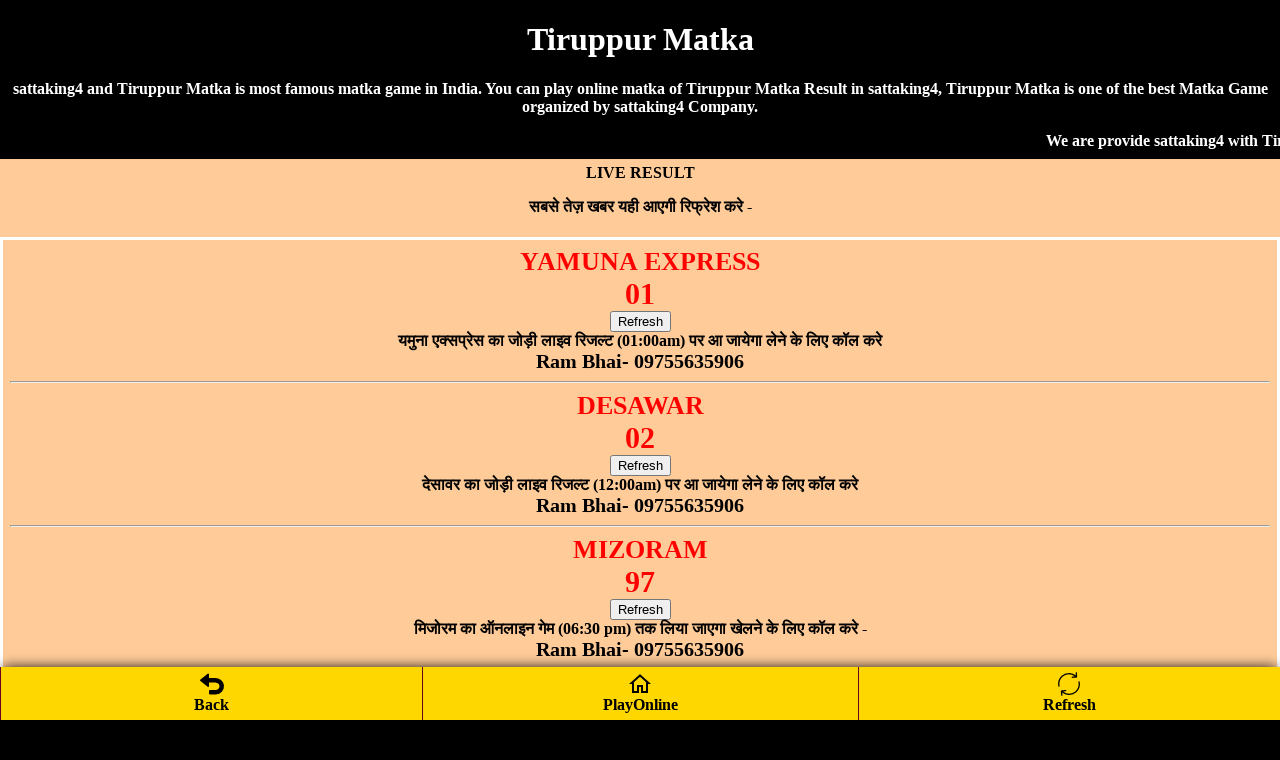

--- FILE ---
content_type: text/html; charset=UTF-8
request_url: https://sattaking4.com/tiruppur-matka.php
body_size: 5203
content:
<!DOCTYPE html>
<html lang="en">
<head>

<title>Tiruppur Matka | Satta Matka | Tiruppur Satta | sattaking4</title>
<meta name="description" content="sattaking4, Tiruppur Satta Matka, Tiruppur Matka, Tiruppur Matka Result, Satta Matka, Tiruppur Matka King, Satta Matka Tiruppur, TiruppurMatka">
<meta name="Keywords" content="sattaking4, Tiruppur Matka, Tiruppur Result, Tiruppur Satta, Tiruppur Satta Result, Satta Matka, TiruppurMatka, Tiruppur Live Matka Result, Tiruppur Matka King, Tiruppur Matka , Tiruppur Matka Fast Result, Tiruppur Matka Company, Tiruppur Satta, Tiruppur Matka Jodi, Tiruppur Matka Leak Game"/>
<meta name="viewport" content="width=device-width, initial-scale=1.0">
<link rel="icon" href="favicon.ico" type="image/x-icon"/>
<link rel="canonical" href="https://sattaking4.com/tiruppur-matka.php" />
<style>
body{background-color: #000; color:#fff; font-weight:bold; font-family:Georgia,serif; text-align:center; margin:auto;} .livehead{background:#fc9;color:#000;padding:5px;margin-top:5px}
.livebody{border:3px solid #fff;background:#fc9;color:#000;padding:7px} 
a {text-decoration:none; #000;}
.CHARTS{background-color:#fff;color:red;border-width:1px;border-color:lime;border-style:groove;margin-top:5px;margin-bottom:5px;padding-top:10px;padding-bottom:10px;border-radius:5px}.CHARTS a{color:red;text-decoration:none}
.CHART{ background-color: #fff; color: #000; font-weight: bold;  border:2px; border-style:solid; border-color:lime; padding:5px;  border-radius:5px; text-decoration: NONE;  margin-top:5px; margin-bottom:5px; }

 table {border-collapse: collapse; width: 100%; border:5px;}
.w {background-color: white; padding: 10px;}
.b {background-color: cyan; padding: 10px;}
.g {background-color: green; padding: 10px;}
.y {background-color: yellow; padding: 10px; }
.p {background-color: #ff14934a; padding: 10px;}
.button{ border: 2px solid #ff006c; background-color: #ff006c; color: #fff; padding: 3px 7px; border-radius: 8px 0; box-shadow: 0px 0px 1px #000000d6; font-size: 15px; margin: 2px 0 -1px; display: block; transition: all .3s; text-shadow: 1px 1px 2px #222; margin-top: 5px;}


.chart{ background-color: #fff; color: #000; font-weight: bold; font-size: larger; border:2px; border-style:groove; border-color:lime;  text-decoration: NONE;text-shadow: 1px 1px gold;  padding:10px; margin-top:5px; margin-bottom:5px;  border-radius:5px;}
.chart a { color: red; text-decoration: none;}

.charts{ background-color: #fff; color: #000; font-weight: bold;  font-size: larger; border:2px; border-style:groove; border-color:red;  text-decoration: NONE;text-shadow: 1px 1px gold; padding:10px; margin-top:5px; margin-bottom:5px;  border-radius:5px;}
.charts a { color: blue; text-decoration: none;}


.head{ background-color: #9C27B0; color: #fff; font-weight: bold;  font-size: large; text-decoration: none; text-shadow: -1px 1px red;   padding:10px; margin-top:5px; margin-bottom:5px;}

.head2{ background-color: #fff; color: #000; font-weight: bold; margin-top:5px; border-bottom:5px; border: 3px; border-color: #fcfcca; border-style:groove;  font-size: large; text-decoration: none;  padding:10px;}

.result{ background-color: #fff; color: #000; font-weight: bold; font-size: large; text-decoration: none;  padding:10px; border:3px; border-style:solid; border-color:lime;}

.new1 { background-color:#F6F6F6; }

.top{ background-color: white; color: black; border: 2px; border-color: #f2f2f2; border-style:groove; font-weight: bold; text-decoration: none; margin-top:5px; margin-bottom:5px;  border-radius:5px;}
.top a {text-decoration: none;}


.tophead{ background-color: white; color: black; border-width: 2px; border-color: skyblue; border-style: groove; margin-top: 5px; margin-bottom: 5px; padding-top: 10px; padding-bottom: 10px;  font-weight: 800; font-size: large;  font-style: bold; text-shadow: 0px 0px blue; border-radius:5px;}
.tophead a { color: red; text-decoration:none;}
.fixed-footer{padding:0;display:flex;position:fixed;bottom:0;left:0;width:100%;box-shadow:0 -2px 13px -3px #000}

.fixed-footer a{text-decoration:none; background-color:#900031;display:flex;justify-content:center;align-items:center;color:#fff;border-left:1px solid #6f0026;transition:all .3s;flex-direction:column;padding:5px 0 6px}
.fixed-footer a:hover{color:#fff;background-color:#710027;text-shadow:1px 1px 2px #333}

</style></head>
<body>
<h1>Tiruppur Matka</h1>
<p>sattaking4 and Tiruppur Matka is most famous matka game in India. You can play online matka of Tiruppur Matka Result in sattaking4, Tiruppur Matka is one of the best Matka Game organized by sattaking4 Company.</p>
<marquee>We are provide sattaking4 with Tiruppur Matka, Tiruppur Result, Tiruppur Satta, Tiruppur Satta Result, Satta Matka, TiruppurMatka, Tiruppur Live Matka Result, Tiruppur Matka King, Tiruppur Matka , Tiruppur Matka Fast Result, Tiruppur Matka Company, Tiruppur Satta, Tiruppur Matka Jodi, Tiruppur Matka Leak Game</marquee>
<div class="livehead">LIVE RESULT
    <p>सबसे तेज़ खबर यही आएगी रिफ्रेश करे -</p>
</div>
<div class="livebody">
<span style="color:red;font-size:26px;">YAMUNA EXPRESS</span><br/>
<span style="color:red;font-size:30px;">01</span><br/>
<button class="bttn" onclick="window.location.reload()">Refresh</button><br>यमुना एक्सप्रेस का जोड़ी लाइव रिजल्ट (01:00am) पर आ जायेगा लेने के लिए कॉल करे<br>
<a href="tel:09755635906"><span style="color:#000; font-size:20px;"><b>Ram Bhai- 09755635906</b></a>
<hr/>
<span style="color:red;font-size:26px;">DESAWAR</span><br/>
<span style="color:red;font-size:30px;">02</span><br/>
<button class="bttn" onclick="window.location.reload()">Refresh</button><br>देसावर का जोड़ी लाइव रिजल्ट (12:00am) पर आ जायेगा लेने के लिए कॉल करे<br>
<a href="tel:09755635906"><span style="color:#000; font-size:20px;"><b>Ram Bhai- 09755635906</b></a>
<hr/>
<span style="color:red;font-size:26px;">MIZORAM</span><br/>
<span style="color:red;font-size:30px;">97</span><br/>
<button class="bttn" onclick="window.location.reload()">Refresh</button><br>मिजोरम का ऑनलाइन गेम (06:30 pm) तक लिया जाएगा खेलने के लिए कॉल करे -<br>
<a href="tel:09755635906"><span style="color:#000; font-size:20px;"><b>Ram Bhai- 09755635906</b></a>
<hr/>
<span style="color:red;font-size:26px;">BIKANER</span><br/>
<span style="color:red;font-size:30px;">47</span><br/>
<button class="bttn" onclick="window.location.reload()">Refresh</button><br>बीकानेर का जोड़ी लाइव रिजल्ट (04:30pm) पर आ जायेगा लेने के लिए कॉल करे<br>
<a href="tel:09755635906"><span style="color:#000; font-size:20px;"><b>Ram Bhai- 09755635906</b></a>
<hr/>
<span style="color:red;font-size:26px;">ANAND VIHAR</span><br/>
<span style="color:red;font-size:30px;">20</span><br/>
<button class="bttn" onclick="window.location.reload()">Refresh</button><br>आनन्द बिहार का जोड़ी लाइव रिजल्ट (12:00am) पर आ जायेगा लेने के लिए कॉल करे<br>
<a href="tel:09755635906"><span style="color:#000; font-size:20px;"><b>Ram Bhai- 09755635906</b></a>
<hr/>
<span style="color:red;font-size:26px;">FARIDABAD</span><br/>
<span style="color:red;font-size:30px;">48</span><br/>
<button class="bttn" onclick="window.location.reload()">Refresh</button><br>फ़रीदाबाद का जोड़ी लाइव रिजल्ट (04:00pm) पर आ जायेगा लेने के लिए कॉल करे<br>
<a href="tel:09755635906"><span style="color:#000; font-size:20px;"><b>Ram Bhai- 09755635906</b></a>
<hr/>
<span style="color:red;font-size:26px;">SRINAGAR</span><br/>
<span style="color:red;font-size:30px;">84</span><br/>
<button class="bttn" onclick="window.location.reload()">Refresh</button><br>श्रीनगर का जोड़ी लाइव रिजल्ट (04:00pm) पर आ जायेगा लेने के लिए कॉल करे<br>
<a href="tel:09755635906"><span style="color:#000; font-size:20px;"><b>Ram Bhai- 09755635906</b></a>
<hr/>
<span style="color:red;font-size:26px;">GOA BAZAR</span><br/>
<span style="color:red;font-size:30px;">47</span><br/>
<button class="bttn" onclick="window.location.reload()">Refresh</button><br>गोवा बाजार का ऑनलाइन गेम (07:30 pm) तक लिया जाएगा खेलने के लिए कॉल करे -<br>
<a href="tel:09755635906"><span style="color:#000; font-size:20px;"><b>Ram Bhai- 09755635906</b></a>
<hr/>
<span style="color:red;font-size:26px;">HISAR</span><br/>
<span style="color:red;font-size:30px;">58</span><br/>
<button class="bttn" onclick="window.location.reload()">Refresh</button><br>Hisar का ऑनलाइन गेम (07:00 pm) तक लिया जाएगा खेलने के लिए कॉल करे -<br>
<a href="tel:09755635906"><span style="color:#000; font-size:20px;"><b>Ram Bhai- 09755635906</b></a>
<hr/>
    <p style="color:#000;">भाइयो अगर आप खाईवाल है और खुद का मटका बाजार चलते है साथ ही अपने गेम का रिजल्ट हमारी वेबसाइट पर लगवाना चाहते है तो निचे क्लिक करके फॉर्म भरे -<br><a href="tel:09755635906"><span style="color:#000; font-size:20px;"><b>Ram Bhai- 09755635906</b></a></p>
</div>

<div style="background-color:#F9E79F; color:#1a237e; border-width:2px;border-radius:5px;border-color:blue;border-style:groove;font-weight:700;margin-top:10px;margin-bottom:10px; padding-bottom:8px;padding-top:8px;padding:7px;">
<a href="https://ramsattaking.com">
<h3 style="color:#000;">AB Satta King</h3>दोस्तों अब आप घर बैठे गेम खेल सकते है!<br><br>
<span style="color:red;">मीना बाजार, कावेरी, फतेहाबाद, गोदावरी, सिकंदराबाद, मुरादाबाद, नर्मदा, सोनीपत, तेज़पुर, मिजोरम, गोवा बाजार, सदर बाजार
</span><br><br>
गेम खेलेंने के लिए नीचे दी हुए वेबसाइट पर जाए!<br><br>
Meena Bazar, Kaveri, Fatehabad, Godavari, Sikandarabad, Muradabad, Narmada, Sonipath, Tezpur, Mizoram, Goa Bazar, Sadar Bazar
<a href="https://ramsattaking.com/"><h4 style="color:red;">Play Online Satta King<br>Click Here </h4></a>
</a>
</div> <style>
.area_games{color:#900;float:left;height:auto;padding:0;width:100%}

.area_games ul{float:left;height:auto;list-style-type:none;margin:0;padding:0;width:100%}

.area_games ul li{box-sizing:border-box;float:left; list-style-type:none;margin:0;min-width:160px; width:50%}

.area_games ul li div{background-color:#444;border:1px solid #000;box-sizing:border-box;color:#000;float:left; margin:0;min-width:160px; font-size:20px;padding: 10px 0px 5px 0px;text-align:center;width:100%}

.area_games ul li .odd{background-color:#fc9; color:#000; }

.area_games ul li .even{background-color:cyan; color:red;}

.area_games ul li .yellow{background-color:yellow; color:#000;}

</style>

 <br><div class="area_games"><div style="background-color:yellow; color:red; font-size:18px; padding:10px;"><h2>SATTA KING RESULT</h2>
    <p>Wednesday 21st of January 2026</p></div>

<ul style="list-style-type:square;">
 

<li><div class="odd"><span style="font-size:17px;"><b>YAMUNA EXPRESS</b></span><br>
<span style="font-size:15px;">(01:00am)</span><br>
<span style="font-size:25px; color:blue;"><b>67</b></span> <img src="new.gif" height="15" width="30" alt="YAMUNA EXPRESS Satta King, YAMUNA EXPRESS Satta King Result, YAMUNA EXPRESS Satta Result, YAMUNA EXPRESSSatta Game, YAMUNA EXPRESS Satta Bazar"> <span style="font-size:25px; color:red;"><b>01</b></span><br><a href="https://abking.in/yamuna-express-satta-chart.php"><button  style="font-size:15px; color:blue;"><b>JODI CHART</b></button></a></div>
</li>
 

<li><div class="odd"><span style="font-size:17px;"><b>BIKANER</b></span><br>
<span style="font-size:15px;">(04:30pm)</span><br>
<span style="font-size:25px; color:blue;"><b>56</b></span> <img src="new.gif" height="15" width="30" alt="BIKANER Satta King, BIKANER Satta King Result, BIKANER Satta Result, BIKANERSatta Game, BIKANER Satta Bazar"> <span style="font-size:25px; color:red;"><b>47</b></span><br><a href="https://abking.in/bikaner-satta-chart.php"><button  style="font-size:15px; color:blue;"><b>JODI CHART</b></button></a></div>
</li>
 

<li><div class="odd"><span style="font-size:17px;"><b>DESAWAR</b></span><br>
<span style="font-size:15px;">(05:00am)</span><br>
<span style="font-size:25px; color:blue;"><b>68</b></span> <img src="new.gif" height="15" width="30" alt="DESAWAR Satta King, DESAWAR Satta King Result, DESAWAR Satta Result, DESAWARSatta Game, DESAWAR Satta Bazar"> <span style="font-size:25px; color:red;"><b>02</b></span><br><a href="https://abking.in/desawar-satta-chart.php"><button  style="font-size:15px; color:blue;"><b>JODI CHART</b></button></a></div>
</li>
 

<li><div class="odd"><span style="font-size:17px;"><b>FARIDABAD</b></span><br>
<span style="font-size:15px;">(06:00pm)</span><br>
<span style="font-size:25px; color:blue;"><b>57</b></span> <img src="new.gif" height="15" width="30" alt="FARIDABAD Satta King, FARIDABAD Satta King Result, FARIDABAD Satta Result, FARIDABADSatta Game, FARIDABAD Satta Bazar"> <span style="font-size:25px; color:red;"><b>48</b></span><br><a href="https://abking.in/faridabad-satta-chart.php"><button  style="font-size:15px; color:blue;"><b>JODI CHART</b></button></a></div>
</li>
 

<li><div class="odd"><span style="font-size:17px;"><b>ANAND VIHAR</b></span><br>
<span style="font-size:15px;">(12:00am)</span><br>
<span style="font-size:25px; color:blue;"><b>86</b></span> <img src="new.gif" height="15" width="30" alt="ANAND VIHAR Satta King, ANAND VIHAR Satta King Result, ANAND VIHAR Satta Result, ANAND VIHARSatta Game, ANAND VIHAR Satta Bazar"> <span style="font-size:25px; color:red;"><b>20</b></span><br><a href="https://abking.in/anand-vihar-satta-chart.php"><button  style="font-size:15px; color:blue;"><b>JODI CHART</b></button></a></div>
</li>
 

<li><div class="odd"><span style="font-size:17px;"><b>SRINAGAR</b></span><br>
<span style="font-size:15px;">(04:00pm)</span><br>
<span style="font-size:25px; color:blue;"><b>75</b></span> <img src="new.gif" height="15" width="30" alt="SRINAGAR Satta King, SRINAGAR Satta King Result, SRINAGAR Satta Result, SRINAGARSatta Game, SRINAGAR Satta Bazar"> <span style="font-size:25px; color:red;"><b>84</b></span><br><a href="https://abking.in/srinagar-satta-chart.php"><button  style="font-size:15px; color:blue;"><b>JODI CHART</b></button></a></div>
</li>
 

<li><div class="yellow"><span style="font-size:17px;"><b>MEENA BAZAR</b></span><br>
<span style="font-size:15px;">(10:00am)</span><br>
<span style="font-size:25px; color:blue;"><b>68</b></span> <img src="new.gif" height="15" width="30" alt="MEENA BAZAR Satta King, MEENA BAZAR Satta King Result, MEENA BAZAR Satta Result, MEENA BAZARSatta Game, MEENA BAZAR Satta Bazar"> <span style="font-size:25px; color:red;"><b>20</b></span><br><a href="https://abking.in/meena-bazar-satta-chart.php"><button  style="font-size:15px; color:blue;"><b>JODI CHART</b></button></a></div>
</li>
 

<li><div class="yellow"><span style="font-size:17px;"><b>KAVERI</b></span><br>
<span style="font-size:15px;">(11:00am)</span><br>
<span style="font-size:25px; color:blue;"><b>68</b></span> <img src="new.gif" height="15" width="30" alt="KAVERI Satta King, KAVERI Satta King Result, KAVERI Satta Result, KAVERISatta Game, KAVERI Satta Bazar"> <span style="font-size:25px; color:red;"><b>02</b></span><br><a href="https://abking.in/kaveri-satta-chart.php"><button  style="font-size:15px; color:blue;"><b>JODI CHART</b></button></a></div>
</li>
 

<li><div class="yellow"><span style="font-size:17px;"><b>FATEHABAD</b></span><br>
<span style="font-size:15px;">(12:00pm)</span><br>
<span style="font-size:25px; color:blue;"><b>68</b></span> <img src="new.gif" height="15" width="30" alt="FATEHABAD Satta King, FATEHABAD Satta King Result, FATEHABAD Satta Result, FATEHABADSatta Game, FATEHABAD Satta Bazar"> <span style="font-size:25px; color:red;"><b>57</b></span><br><a href="https://abking.in/fatehabad-satta-chart.php"><button  style="font-size:15px; color:blue;"><b>JODI CHART</b></button></a></div>
</li>
 

<li><div class="yellow"><span style="font-size:17px;"><b>GODAVARI</b></span><br>
<span style="font-size:15px;">(01:00pm)</span><br>
<span style="font-size:25px; color:blue;"><b>42</b></span> <img src="new.gif" height="15" width="30" alt="GODAVARI Satta King, GODAVARI Satta King Result, GODAVARI Satta Result, GODAVARISatta Game, GODAVARI Satta Bazar"> <span style="font-size:25px; color:red;"><b>75</b></span><br><a href="https://abking.in/godavari-satta-chart.php"><button  style="font-size:15px; color:blue;"><b>JODI CHART</b></button></a></div>
</li>
 

<li><div class="yellow"><span style="font-size:17px;"><b>SIKANDRABAD</b></span><br>
<span style="font-size:15px;">(02:00pm)</span><br>
<span style="font-size:25px; color:blue;"><b>42</b></span> <img src="new.gif" height="15" width="30" alt="SIKANDRABAD Satta King, SIKANDRABAD Satta King Result, SIKANDRABAD Satta Result, SIKANDRABADSatta Game, SIKANDRABAD Satta Bazar"> <span style="font-size:25px; color:red;"><b>57</b></span><br><a href="https://abking.in/sikandrabad-satta-chart.php"><button  style="font-size:15px; color:blue;"><b>JODI CHART</b></button></a></div>
</li>
 

<li><div class="yellow"><span style="font-size:17px;"><b>MURADABAD</b></span><br>
<span style="font-size:15px;">(03:00pm)</span><br>
<span style="font-size:25px; color:blue;"><b>79</b></span> <img src="new.gif" height="15" width="30" alt="MURADABAD Satta King, MURADABAD Satta King Result, MURADABAD Satta Result, MURADABADSatta Game, MURADABAD Satta Bazar"> <span style="font-size:25px; color:red;"><b>20</b></span><br><a href="https://abking.in/muradabad-satta-chart.php"><button  style="font-size:15px; color:blue;"><b>JODI CHART</b></button></a></div>
</li>
 

<li><div class="odd"><span style="font-size:17px;"><b>SUNDER NAGAR</b></span><br>
<span style="font-size:15px;">(06:30pm)</span><br>
<span style="font-size:25px; color:blue;"><b>05</b></span> <img src="new.gif" height="15" width="30" alt="SUNDER NAGAR Satta King, SUNDER NAGAR Satta King Result, SUNDER NAGAR Satta Result, SUNDER NAGARSatta Game, SUNDER NAGAR Satta Bazar"> <span style="font-size:25px; color:red;"><b>xx</b></span><br><a href="https://abking.in/sunder-nagar-satta-chart.php"><button  style="font-size:15px; color:blue;"><b>JODI CHART</b></button></a></div>
</li>
 

<li><div class="odd"><span style="font-size:17px;"><b>MODI NAGAR</b></span><br>
<span style="font-size:15px;">(10:00pm)</span><br>
<span style="font-size:25px; color:blue;"><b>30</b></span> <img src="new.gif" height="15" width="30" alt="MODI NAGAR Satta King, MODI NAGAR Satta King Result, MODI NAGAR Satta Result, MODI NAGARSatta Game, MODI NAGAR Satta Bazar"> <span style="font-size:25px; color:red;"><b>96</b></span><br><a href="https://abking.in/modi-nagar-satta-chart.php"><button  style="font-size:15px; color:blue;"><b>JODI CHART</b></button></a></div>
</li>
 

<li><div class="odd"><span style="font-size:17px;"><b>GHAZIABAD</b></span><br>
<span style="font-size:15px;">(08:30pm)</span><br>
<span style="font-size:25px; color:blue;"><b>06</b></span> <img src="new.gif" height="15" width="30" alt="GHAZIABAD Satta King, GHAZIABAD Satta King Result, GHAZIABAD Satta Result, GHAZIABADSatta Game, GHAZIABAD Satta Bazar"> <span style="font-size:25px; color:red;"><b>xx</b></span><br><a href="https://abking.in/ghaziabad-satta-chart.php"><button  style="font-size:15px; color:blue;"><b>JODI CHART</b></button></a></div>
</li>
 

<li><div class="odd"><span style="font-size:17px;"><b>GALI</b></span><br>
<span style="font-size:15px;">(11:30pm)</span><br>
<span style="font-size:25px; color:blue;"><b>31</b></span> <img src="new.gif" height="15" width="30" alt="GALI Satta King, GALI Satta King Result, GALI Satta Result, GALISatta Game, GALI Satta Bazar"> <span style="font-size:25px; color:red;"><b>97</b></span><br><a href="https://abking.in/gali-satta-chart.php"><button  style="font-size:15px; color:blue;"><b>JODI CHART</b></button></a></div>
</li>
 

<li><div class="odd"><span style="font-size:17px;"><b>MANALI</b></span><br>
<span style="font-size:15px;">(07:00pm)</span><br>
<span style="font-size:25px; color:blue;"><b>60</b></span> <img src="new.gif" height="15" width="30" alt="MANALI Satta King, MANALI Satta King Result, MANALI Satta Result, MANALISatta Game, MANALI Satta Bazar"> <span style="font-size:25px; color:red;"><b>xx</b></span><br><a href="https://abking.in/manali-satta-chart.php"><button  style="font-size:15px; color:blue;"><b>JODI CHART</b></button></a></div>
</li>
 

<li><div class="odd"><span style="font-size:17px;"><b>KASHMIR</b></span><br>
<span style="font-size:15px;">(09:30pm)</span><br>
<span style="font-size:25px; color:blue;"><b>13</b></span> <img src="new.gif" height="15" width="30" alt="KASHMIR Satta King, KASHMIR Satta King Result, KASHMIR Satta Result, KASHMIRSatta Game, KASHMIR Satta Bazar"> <span style="font-size:25px; color:red;"><b>79</b></span><br><a href="https://abking.in/kashmir-satta-chart.php"><button  style="font-size:15px; color:blue;"><b>JODI CHART</b></button></a></div>
</li>
 

<li><div class="yellow"><span style="font-size:17px;"><b>NARMADA</b></span><br>
<span style="font-size:15px;">(04:00pm)</span><br>
<span style="font-size:25px; color:blue;"><b>78</b></span> <img src="new.gif" height="15" width="30" alt="NARMADA Satta King, NARMADA Satta King Result, NARMADA Satta Result, NARMADASatta Game, NARMADA Satta Bazar"> <span style="font-size:25px; color:red;"><b>10</b></span><br><a href="https://abking.in/narmada-satta-chart.php"><button  style="font-size:15px; color:blue;"><b>JODI CHART</b></button></a></div>
</li>
 

<li><div class="yellow"><span style="font-size:17px;"><b>SONIPAT</b></span><br>
<span style="font-size:15px;">(05:00pm)</span><br>
<span style="font-size:25px; color:blue;"><b>87</b></span> <img src="new.gif" height="15" width="30" alt="SONIPAT Satta King, SONIPAT Satta King Result, SONIPAT Satta Result, SONIPATSatta Game, SONIPAT Satta Bazar"> <span style="font-size:25px; color:red;"><b>60</b></span><br><a href="https://abking.in/sonipat-satta-chart.php"><button  style="font-size:15px; color:blue;"><b>JODI CHART</b></button></a></div>
</li>
 

<li><div class="yellow"><span style="font-size:17px;"><b>TEZPUR</b></span><br>
<span style="font-size:15px;">(06:00pm)</span><br>
<span style="font-size:25px; color:blue;"><b>23</b></span> <img src="new.gif" height="15" width="30" alt="TEZPUR Satta King, TEZPUR Satta King Result, TEZPUR Satta Result, TEZPURSatta Game, TEZPUR Satta Bazar"> <span style="font-size:25px; color:red;"><b>51</b></span><br><a href="https://abking.in/tezpur-satta-chart.php"><button  style="font-size:15px; color:blue;"><b>JODI CHART</b></button></a></div>
</li>
 

<li><div class="yellow"><span style="font-size:17px;"><b>MIZORAM</b></span><br>
<span style="font-size:15px;">(07:00pm)</span><br>
<span style="font-size:25px; color:blue;"><b>13</b></span> <img src="new.gif" height="15" width="30" alt="MIZORAM Satta King, MIZORAM Satta King Result, MIZORAM Satta Result, MIZORAMSatta Game, MIZORAM Satta Bazar"> <span style="font-size:25px; color:red;"><b>97</b></span><br><a href="https://abking.in/mizoram-satta-chart.php"><button  style="font-size:15px; color:blue;"><b>JODI CHART</b></button></a></div>
</li>
 

<li><div class="yellow"><span style="font-size:17px;"><b>GOA BAZAR</b></span><br>
<span style="font-size:15px;">(08:00pm)</span><br>
<span style="font-size:25px; color:blue;"><b>31</b></span> <img src="new.gif" height="15" width="30" alt="GOA BAZAR Satta King, GOA BAZAR Satta King Result, GOA BAZAR Satta Result, GOA BAZARSatta Game, GOA BAZAR Satta Bazar"> <span style="font-size:25px; color:red;"><b>47</b></span><br><a href="https://abking.in/goa-bazar-satta-chart.php"><button  style="font-size:15px; color:blue;"><b>JODI CHART</b></button></a></div>
</li>
 

<li><div class="yellow"><span style="font-size:17px;"><b>SADAR BAZAAR</b></span><br>
<span style="font-size:15px;">(09:00pm)</span><br>
<span style="font-size:25px; color:blue;"><b>86</b></span> <img src="new.gif" height="15" width="30" alt="SADAR BAZAAR Satta King, SADAR BAZAAR Satta King Result, SADAR BAZAAR Satta Result, SADAR BAZAARSatta Game, SADAR BAZAAR Satta Bazar"> <span style="font-size:25px; color:red;"><b>xx</b></span><br><a href="https://abking.in/sadar-bazar-satta-chart.php"><button  style="font-size:15px; color:blue;"><b>JODI CHART</b></button></a></div>
</li>
 

<li><div class="even"><span style="font-size:17px;"><b>RANCHI</b></span><br>
<span style="font-size:15px;">(12:30pm)</span><br>
<span style="font-size:25px; color:blue;"><b>78</b></span> <img src="new.gif" height="15" width="30" alt="RANCHI Satta King, RANCHI Satta King Result, RANCHI Satta Result, RANCHISatta Game, RANCHI Satta Bazar"> <span style="font-size:25px; color:red;"><b>12</b></span><br><a href="https://abking.in/ranchi-satta-chart.php"><button  style="font-size:15px; color:blue;"><b>JODI CHART</b></button></a></div>
</li>
 

<li><div class="odd"><span style="font-size:17px;"><b>AMBALA</b></span><br>
<span style="font-size:15px;">(05:30pm)</span><br>
<span style="font-size:25px; color:blue;"><b>41</b></span> <img src="new.gif" height="15" width="30" alt="AMBALA Satta King, AMBALA Satta King Result, AMBALA Satta Result, AMBALASatta Game, AMBALA Satta Bazar"> <span style="font-size:25px; color:red;"><b>07</b></span><br><a href="https://abking.in/ambala-satta-chart.php"><button  style="font-size:15px; color:blue;"><b>JODI CHART</b></button></a></div>
</li>
 

<li><div class="odd"><span style="font-size:17px;"><b>HISAR</b></span><br>
<span style="font-size:15px;">(07:30pm)</span><br>
<span style="font-size:25px; color:blue;"><b>67</b></span> <img src="new.gif" height="15" width="30" alt="HISAR Satta King, HISAR Satta King Result, HISAR Satta Result, HISARSatta Game, HISAR Satta Bazar"> <span style="font-size:25px; color:red;"><b>58</b></span><br><a href="https://abking.in/hisar-satta-chart.php"><button  style="font-size:15px; color:blue;"><b>JODI CHART</b></button></a></div>
</li>
 

<li><div class="even"><span style="font-size:17px;"><b>SIRSA CITY</b></span><br>
<span style="font-size:15px;">(10:30pm)</span><br>
<span style="font-size:25px; color:blue;"><b>16</b></span> <img src="new.gif" height="15" width="30" alt="SIRSA CITY Satta King, SIRSA CITY Satta King Result, SIRSA CITY Satta Result, SIRSA CITYSatta Game, SIRSA CITY Satta Bazar"> <span style="font-size:25px; color:red;"><b>xx</b></span><br><a href="https://abking.in/sirsa-city-satta-chart.php"><button  style="font-size:15px; color:blue;"><b>JODI CHART</b></button></a></div>
</li>
 

<li><div class="even"><span style="font-size:17px;"><b>PUNE</b></span><br>
<span style="font-size:15px;">(03:30pm)</span><br>
<span style="font-size:25px; color:blue;"><b>21</b></span> <img src="new.gif" height="15" width="30" alt="PUNE Satta King, PUNE Satta King Result, PUNE Satta Result, PUNESatta Game, PUNE Satta Bazar"> <span style="font-size:25px; color:red;"><b>87</b></span><br><a href="https://abking.in/pune-satta-chart.php"><button  style="font-size:15px; color:blue;"><b>JODI CHART</b></button></a></div>
</li>
 

<li><div class="odd"><span style="font-size:17px;"><b>INDIA BAZAR</b></span><br>
<span style="font-size:15px;">(04:30pm)</span><br>
<span style="font-size:25px; color:blue;"><b>58</b></span> <img src="new.gif" height="15" width="30" alt="INDIA BAZAR Satta King, INDIA BAZAR Satta King Result, INDIA BAZAR Satta Result, INDIA BAZARSatta Game, INDIA BAZAR Satta Bazar"> <span style="font-size:25px; color:red;"><b>92</b></span><br><a href="https://abking.in/india-satta-bazar-chart.php"><button  style="font-size:15px; color:blue;"><b>JODI CHART</b></button></a></div>
</li>
</ul>
</div></div>-<br>
<style>
.fixed-footer{padding:0;display:flex;position:fixed;bottom:0;left:0;width:100%;box-shadow:0 -2px 13px -3px #000}

.fixed-footer a{text-decoration:none; background-color:gold;display:flex;justify-content:center;align-items:center;color:#000;border-left:1px solid #6f0026;transition:all .3s;flex-direction:column;padding:5px 0 6px}
.fixed-footer a:hover{color:#fff;background-color:#444;text-shadow:1px 1px 2px #333}

.button1{color:#fff;}
     .button1 a {color:#fff; text-decoration: none;}
</style>

</div>

<div style="background-color:#F9E79F; color:#1a237e; border-width:2px;border-radius:5px;border-color:blue;border-style:groove;font-weight:700;margin-top:10px;margin-bottom:10px; padding-bottom:8px;padding-top:8px;padding:7px;">
<a href="https://ramsattaking.com/">
<h3 style="color:#000;">AB Satta King</h3>दोस्तों अब आप घर बैठे गेम खेल सकते है!<br><br>
<span style="color:red;">मीना बाजार, कावेरी, फतेहाबाद, गोदावरी, सिकंदराबाद, मुरादाबाद, नर्मदा, सोनीपत, तेज़पुर, मिजोरम, गोवा बाजार, सदर बाजार
</span><br><br>
गेम खेलेंने के लिए नीचे दी हुए वेबसाइट पर जाए!<br><br>
Meena Bazar, Kaveri, Fatehabad, Godavari, Sikandarabad, Muradabad, Narmada, Sonipath, Tezpur, Mizoram, Goa Bazar, Sadar Bazar
<a href="https://online.abking.in"><h4 style="color:red;">Play Online Satta King<br>Click Here </h4></a>
</a>
</div> 
<div class="livebody">
अगर आप डेली फिक्स गेम चाहते है तो आपको रोज इस साईट पे आना पड़ेगा इस साईट पे आने के लिए गूगल में सर्च करे
<br>
<h2><a href="https://sattaking4.com/" title="sattaking4" style="text-decoration:none;">sattaking4</a></h2>
<p style="color:yellow;font-size:19px;">WEBSITE ADMIN <br/> Ram Bhai <br/> <a href="tel:09755635906" style="text-decoration:none; color:#000;">09755635906</a></p></div>
<br><br><br>
 <div class="fixed-footer">
<div style="width:33%">
<a href="https://sattaking4.com/">
<img src="https://abking.in/icon/undo.png" alt="Satta King Back"></img>
<span>Back</span>
</a>
</div>
<div style="width:34%">
<a href="https://ramsattaking.com/">
<img src="https://abking.in/icon/home.png" alt="Online Ab King "></img>
<span>PlayOnline</span>
</a>
</div>
<div style="width:33%">
<a onclick="window.location.reload();" style="cursor: pointer;">
<img src="https://abking.in/icon/reload.png" alt="Satta King Refresh"></img>
<span>Refresh</span>
</a>
</div>
</div>

<script defer src="https://static.cloudflareinsights.com/beacon.min.js/vcd15cbe7772f49c399c6a5babf22c1241717689176015" integrity="sha512-ZpsOmlRQV6y907TI0dKBHq9Md29nnaEIPlkf84rnaERnq6zvWvPUqr2ft8M1aS28oN72PdrCzSjY4U6VaAw1EQ==" data-cf-beacon='{"version":"2024.11.0","token":"a5864b839a1a47d18a573f70c935a3d3","r":1,"server_timing":{"name":{"cfCacheStatus":true,"cfEdge":true,"cfExtPri":true,"cfL4":true,"cfOrigin":true,"cfSpeedBrain":true},"location_startswith":null}}' crossorigin="anonymous"></script>
</body>
</html></body>
</html>